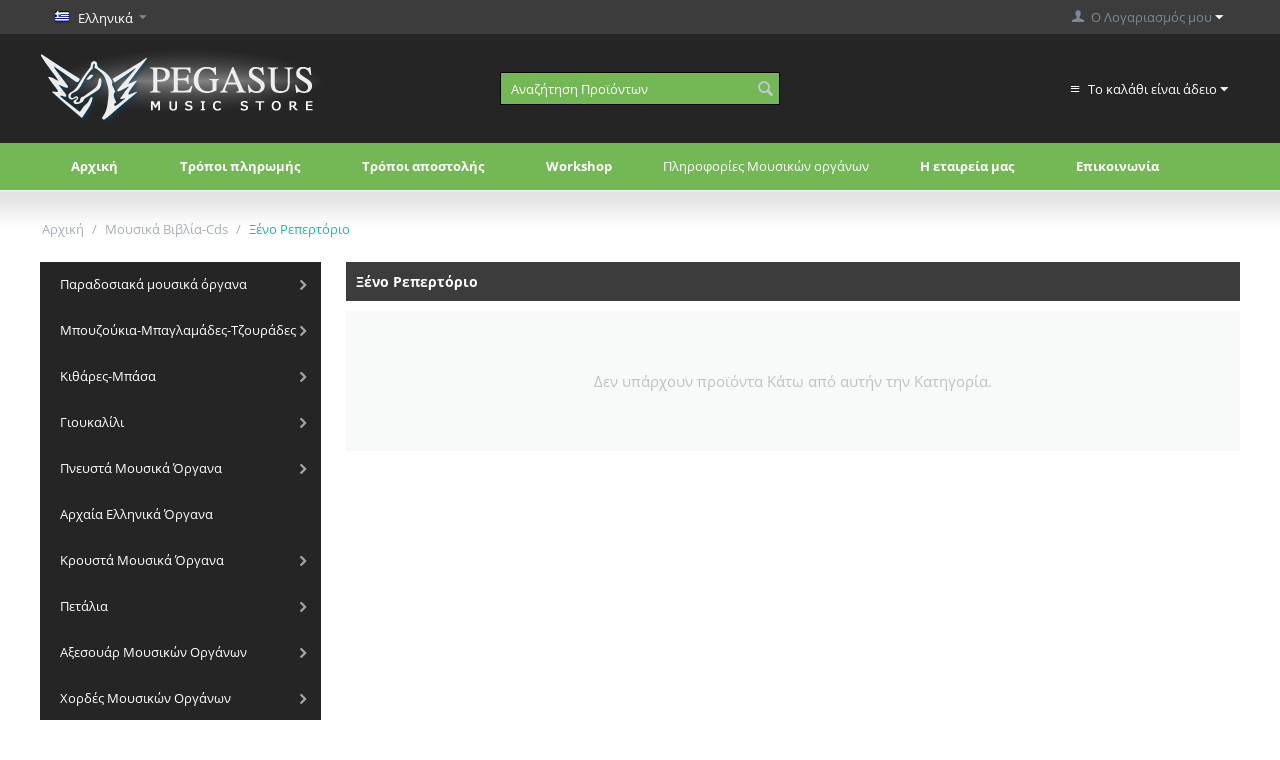

--- FILE ---
content_type: text/html; charset=utf-8
request_url: https://www.pegasusgreece.com/moysika-biblia-cds/kseno-repertorio/
body_size: 13751
content:

<!DOCTYPE html>
<html lang="el">
<head>
<title>Ξένο Ρεπερτόριο στο Pegasus Music Store</title>

<base href="https://www.pegasusgreece.com/" />
<meta http-equiv="Content-Type" content="text/html; charset=utf-8" data-ca-mode="full" />
<meta name="viewport" content="width=device-width, initial-scale=1.0, maximum-scale=1.0, user-scalable=0" />
<meta name="description" content="Μουσικά Όργανα PegasusGreece.com" />

<meta name="keywords" content="μουσικά, όργανα" />

	
	
<meta property="fb:app_id" content="815356909672311"/>
<meta property="og:site_name" content="Pegasus Music Store"/>
<meta property="og:title" content="Ξένο Ρεπερτόριο στο Pegasus Music Store"/>
<meta property="og:description" content="Μουσικά Όργανα PegasusGreece.com"/>
<meta property="og:type" content="product.group"/>
<meta property="og:url" content="https://www.pegasusgreece.com"/>
<meta property="og:image" content="https://www.pegasusgreece.com/images/meta/4/Pegasus_Logo.png?t=1667996033"/>

<meta name="twitter:card" content="summary" />
<meta name="twitter:site" content="@http://twitter.com/pegasusgreece" />
<meta name="twitter:title" content="Ξένο Ρεπερτόριο στο Pegasus Music Store" />
<meta name="twitter:description" content="Μουσικά Όργανα PegasusGreece.com" />
<meta name="twitter:image" content="https://www.pegasusgreece.com/images/meta/4/Pegasus_Logo.png?t=1667996033" />

    <link rel="canonical" href="https://www.pegasusgreece.com/moysika-biblia-cds/kseno-repertorio/" />



<link title="English" dir="rtl" type="text/html" rel="alternate" hreflang="en" href="https://www.pegasusgreece.com/moysika-biblia-cds/kseno-repertorio/?sl=en" />
<link title="Ελληνικά" dir="rtl" type="text/html" rel="alternate" hreflang="el" href="https://www.pegasusgreece.com/moysika-biblia-cds/kseno-repertorio/?sl=el" />




<link href="https://www.pegasusgreece.com/images/logos/1/favicon3.png" rel="shortcut icon" type="image/png" />
<link type="text/css" rel="stylesheet" href="https://www.pegasusgreece.com/var/cache/misc/assets/design/themes/responsive/css/standalone.d60a5f83cfeac993a213974edfd404d71686584816.css?t=1686584844" />
<script src="http://www.pegasusgreece.com/music/audio_script/audiojs/audio.min.js"></script>
<script>
  audiojs.events.ready(function() {
    var as = audiojs.createAll();
  });
</script>


<script type="text/javascript" data-no-defer>
(function(i,s,o,g,r,a,m){
    i['GoogleAnalyticsObject']=r;
    i[r]=i[r]||function(){(i[r].q=i[r].q||[]).push(arguments)},i[r].l=1*new Date();
    a=s.createElement(o), m=s.getElementsByTagName(o)[0];
    a.async=1;
    a.src=g;
    m.parentNode.insertBefore(a,m)
})(window,document,'script','//www.google-analytics.com/analytics.js','ga');
ga('create', 'UA-60261278-1', 'auto');
ga('send', 'pageview', '/moysika-biblia-cds/kseno-repertorio/');
</script>

    <!-- Inline script moved to the bottom of the page -->

</head>

<body>

<div class="ty-tygh  " id="tygh_container">

<div id="ajax_overlay" class="ty-ajax-overlay"></div>
<div id="ajax_loading_box" class="ty-ajax-loading-box"></div>

<div class="cm-notification-container notification-container">
</div>

<div class="ty-helper-container" id="tygh_main_container">
    
        
<div class="tygh-top-panel clearfix">
    <div class="container-fluid  top-grid">
    <div class="row-fluid ">                <div class="span4 top-links-grid" >
                <div class=" top-languages    ty-float-left">
        <div id="languages_1">
                                            <div class="ty-select-wrapper">
        
    <a class="ty-select-block__a cm-combination" id="sw_select_el_wrap_language">
                    <i class="ty-select-block__a-flag ty-flag ty-flag-gr cm-external-click" data-ca-external-click-id="sw_select_el_wrap_language" ></i>
                <span class="ty-select-block__a-item hidden-phone hidden-tablet">Ελληνικά</span>
        <i class="ty-select-block__arrow ty-icon-down-micro"></i>
    </a>

    <div id="select_el_wrap_language" class="ty-select-block cm-popup-box hidden">
        <ul class="cm-select-list ty-select-block__list ty-flags">
                            <li class="ty-select-block__list-item">
                    <a rel="nofollow" href="https://www.pegasusgreece.com/moysika-biblia-cds/kseno-repertorio/?sl=en" class="ty-select-block__list-a  " data-ca-country-code="us" data-ca-name="en">
                                            <i class="ty-flag ty-flag-us"></i>
                                        English                    </a>
                </li>
                            <li class="ty-select-block__list-item">
                    <a rel="nofollow" href="https://www.pegasusgreece.com/moysika-biblia-cds/kseno-repertorio/?sl=el" class="ty-select-block__list-a is-active " data-ca-country-code="gr" data-ca-name="el">
                                            <i class="ty-flag ty-flag-gr"></i>
                                        Ελληνικά                    </a>
                </li>
                    </ul>
    </div>
</div>
    
<!--languages_1--></div>
    </div><div class=" top-currencies    ty-float-left">
        <div id="currencies_2">


<!--currencies_2--></div>

    </div>
        </div><div class="span12 top-links-grid" >
                <div class="ty-dropdown-box  top-my-account ty-float-right">
        <div id="sw_dropdown_135" class="ty-dropdown-box__title cm-combination unlogged">
            
                                <a class="ty-account-info__title" href="https://www.pegasusgreece.com/profiles-update-el/">
        <i class="ty-icon-user"></i>&nbsp;
        <span class="ty-account-info__title-txt" >Ο Λογαριασμός μου</span>
        <i class="ty-icon-down-micro ty-account-info__user-arrow"></i>
    </a>

                        

        </div>
        <div id="dropdown_135" class="cm-popup-box ty-dropdown-box__content hidden">
            

<div id="account_info_135">
        <ul class="ty-account-info">
        
                        <li class="ty-account-info__item ty-dropdown-box__item"><a class="ty-account-info__a underlined" href="https://www.pegasusgreece.com/orders-search/" rel="nofollow">Παραγγελίες</a></li>
                        <li class="ty-account-info__item ty-dropdown-box__item"><a class="ty-account-info__a underlined" href="https://www.pegasusgreece.com/productfeatures-compare/" rel="nofollow">Λίστα σύγκρισης</a></li>
        


            </ul>

            <div class="ty-account-info__orders updates-wrapper track-orders" id="track_orders_block_135">
            <form action="https://www.pegasusgreece.com/" method="get" class="cm-ajax cm-ajax-full-render" name="track_order_quick">
                <input type="hidden" name="result_ids" value="track_orders_block_*" />
                <input type="hidden" name="return_url" value="index.php?sl=el&amp;items_per_page=16&amp;sort_by=timestamp&amp;sort_order=asc&amp;layout=products_multicolumns&amp;dispatch=categories.view&amp;category_id=270&amp;page=2" />

                <div class="ty-account-info__orders-txt">Διαχείριση της παραγγελίας(ών) μου</div>

                <div class="ty-account-info__orders-input ty-control-group ty-input-append">
                    <label for="track_order_item135" class="cm-required hidden">Διαχείριση της παραγγελίας(ών) μου</label>
                    <input type="text" size="20" class="ty-input-text cm-hint" id="track_order_item135" name="track_data" value="ID Παραγγελίας/e-mail" />
                    <button title="Πήγαινε" class="ty-btn-go" type="submit"><i class="ty-btn-go__icon ty-icon-right-dir"></i></button>
<input type="hidden" name="dispatch" value="orders.track_request" />
                    
                </div>
            </form>
        <!--track_orders_block_135--></div>
    
    <div class="ty-account-info__buttons buttons-container">
                    <a href="https://www.pegasusgreece.com/auth-loginform/?return_url=index.php%3Fsl%3Del%26items_per_page%3D16%26sort_by%3Dtimestamp%26sort_order%3Dasc%26layout%3Dproducts_multicolumns%26dispatch%3Dcategories.view%26category_id%3D270%26page%3D2"  data-ca-target-id="login_block135" class="cm-dialog-opener cm-dialog-auto-size ty-btn ty-btn__secondary" rel="nofollow">Σύνδεση</a><a href="https://www.pegasusgreece.com/profiles-add-el/" rel="nofollow" class="ty-btn ty-btn__primary">Εγγραφή</a>
                            <div  id="login_block135" class="hidden" title="Σύνδεση">
                    <div class="ty-login-popup">
                        

        <form name="popup135_form" action="https://www.pegasusgreece.com/" method="post">
    <input type="hidden" name="return_url" value="index.php?sl=el&amp;items_per_page=16&amp;sort_by=timestamp&amp;sort_order=asc&amp;layout=products_multicolumns&amp;dispatch=categories.view&amp;category_id=270&amp;page=2" />
    <input type="hidden" name="redirect_url" value="index.php?sl=el&amp;items_per_page=16&amp;sort_by=timestamp&amp;sort_order=asc&amp;layout=products_multicolumns&amp;dispatch=categories.view&amp;category_id=270&amp;page=2" />

                <div class="ty-control-group">
            <label for="login_popup135" class="ty-login__filed-label ty-control-group__label cm-required cm-trim cm-email">e-mail</label>
            <input type="text" id="login_popup135" name="user_login" size="30" value="" class="ty-login__input cm-focus" />
        </div>

        <div class="ty-control-group ty-password-forgot">
            <label for="psw_popup135" class="ty-login__filed-label ty-control-group__label ty-password-forgot__label cm-required">Κώδικός</label><a href="https://www.pegasusgreece.com/index.php?dispatch=auth.recover_password" class="ty-password-forgot__a"  tabindex="5">Ξεχάσατε τον Κωδικό;</a>
            <input type="password" id="psw_popup135" name="password" size="30" value="" class="ty-login__input" maxlength="32" />
        </div>

                    <div class="ty-login-reglink ty-center">
                <a class="ty-login-reglink__a" href="https://www.pegasusgreece.com/profiles-add-el/" rel="nofollow">Δημιουργήστε ένα Λογαριασμό</a>
            </div>
        
        

        
        
            <div class="buttons-container clearfix">
                <div class="ty-float-right">
                        
 
    <button  class="ty-btn__login ty-btn__secondary ty-btn" type="submit" name="dispatch[auth.login]" >Σύνδεση</button>


                </div>
                <div class="ty-login__remember-me">
                    <label for="remember_me_popup135" class="ty-login__remember-me-label"><input class="checkbox" type="checkbox" name="remember_me" id="remember_me_popup135" value="Y" />Να με θυμάσαι</label>
                </div>
            </div>
        

    </form>


                    </div>
                </div>
                        </div>
<!--account_info_135--></div>

        </div>
    </div>
        </div>
    </div>
</div>
</div>

<div class="tygh-header clearfix">
    <div class="container-fluid  header-grid">
    <div class="row-fluid ">                <div class="span6 top-logo-grid" >
                <div class=" top-logo">
        <div class="ty-logo-container">
    <a href="https://www.pegasusgreece.com/" title="">
        <img src="https://www.pegasusgreece.com/images/logos/1/Pegasus_Logo.png?t=1450781211" width="357" height="80" alt="" class="ty-logo-container__image" />
    </a>
</div>
    </div>
        </div><div class="span4 search-block-grid" >
                <div class="ty-wysiwyg-content" ><div style="display:block; height:30px;"></div></div><div class=" top-search">
        <div class="ty-search-block">
    <form action="https://www.pegasusgreece.com/" name="search_form" method="get">
        <input type="hidden" name="subcats" value="Y" />
        <input type="hidden" name="pcode_from_q" value="Y" />
        <input type="hidden" name="pshort" value="Y" />
        <input type="hidden" name="pfull" value="Y" />
        <input type="hidden" name="pname" value="Y" />
        <input type="hidden" name="pkeywords" value="Y" />
        <input type="hidden" name="search_performed" value="Y" />

        
<div class="autosuggest-wrapper hidden" id="autosuggest_content">
	<!--autosuggest_content--></div>

        <input type="text" name="q" value="" id="search_input" title="Αναζήτηση Προϊόντων" class="ty-search-block__input cm-hint" /><button title="Αναζήτηση" class="ty-search-magnifier" type="submit"><i class="ty-icon-search"></i></button>
<input type="hidden" name="dispatch" value="products.search" />
        
    </form>
</div>


    </div>
        </div><div class="span3 ty-cr-content-grid" >
                <div class="ty-wysiwyg-content" ><div style="display:block; height:25px"></div></div>
        </div><div class="span3 cart-content-grid" >
                <div class=" top-cart-content ty-float-right">
        
    <div class="ty-dropdown-box" id="cart_status_141">
         <div id="sw_dropdown_141" class="ty-dropdown-box__title cm-combination">
        <a href="https://www.pegasusgreece.com/checkout-cart/">
            
                                    <i class="ty-minicart__icon ty-icon-basket empty"></i>
                    <span class="ty-minicart-title empty-cart ty-hand">Το καλάθι είναι άδειο</span>
                    <i class="ty-icon-down-micro"></i>
                            

        </a>
        </div>
        <div id="dropdown_141" class="cm-popup-box ty-dropdown-box__content hidden">
            
                <div class="cm-cart-content cm-cart-content-thumb cm-cart-content-delete">
                        <div class="ty-cart-items">
                                                            <div class="ty-cart-items__empty ty-center">Το καλάθι είναι άδειο</div>
                                                    </div>

                                                <div class="cm-cart-buttons ty-cart-content__buttons buttons-container hidden">
                            <div class="ty-float-left">
                                <a href="https://www.pegasusgreece.com/checkout-cart/" rel="nofollow" class="ty-btn ty-btn__secondary">Στο Καλάθι</a>
                            </div>
                                                        <div class="ty-float-right">
                                <a href="https://www.pegasusgreece.com/checkout-checkout/" rel="nofollow" class="ty-btn ty-btn__primary">Ταμείο</a>
                            </div>
                                                    </div>
                        
                </div>
            

        </div>
    <!--cart_status_141--></div>



    </div>
        </div>
    </div><div class="row-fluid ">                <div class="span16 " >
                <div class="ty-wysiwyg-content" ><div style="display:block; height:5px"></div></div><div class="ty-wysiwyg-content" ><div style="display:block; height:15px"></div></div><div class=" top-menu-style">
        


    <ul class="ty-menu__items cm-responsive-menu">
        
            <li class="ty-menu__item ty-menu__menu-btn visible-phone">
                <a class="ty-menu__item-link">
                    <i class="ty-icon-short-list"></i>
                    <span>Μενού</span>
                </a>
            </li>

                                            
                        <li class="ty-menu__item ty-menu__item-nodrop">
                                        <a  href="https://www.pegasusgreece.com/" class="ty-menu__item-link">
                        Αρχική
                    </a>
                            </li>
                                            
                        <li class="ty-menu__item ty-menu__item-nodrop">
                                        <a  href="/payment-methods" class="ty-menu__item-link">
                        Τρόποι πληρωμής
                    </a>
                            </li>
                                            
                        <li class="ty-menu__item ty-menu__item-nodrop">
                                        <a  href="/shipping" class="ty-menu__item-link">
                        Τρόποι αποστολής
                    </a>
                            </li>
                                            
                        <li class="ty-menu__item ty-menu__item-nodrop">
                                        <a  href="/workshop" class="ty-menu__item-link">
                        Workshop
                    </a>
                            </li>
                                            
                        <li class="ty-menu__item cm-menu-item-responsive">
                                            <a class="ty-menu__item-toggle visible-phone cm-responsive-menu-toggle">
                            <i class="ty-menu__icon-open ty-icon-down-open"></i>
                            <i class="ty-menu__icon-hide ty-icon-up-open"></i>
                        </a>
                                        <a  href="/instruments-info" class="ty-menu__item-link">
                        Πληροφορίες Μουσικών οργάνων
                    </a>
                
                                        
                        <div class="ty-menu__submenu">
                            <ul class="ty-menu__submenu-items ty-menu__submenu-items-simple cm-responsive-menu-submenu">
                                

                                                                                                        <li class="ty-menu__submenu-item">
                                        <a class="ty-menu__submenu-link"  href="https://www.pegasusgreece.com/instruments-info/κρητικό-λαούτο/">Κρητικό Λαούτο </a>
                                    </li>
                                                                                                        <li class="ty-menu__submenu-item">
                                        <a class="ty-menu__submenu-link"  href="https://www.pegasusgreece.com/instruments-info/baglamas/">Μπαγλαμάς</a>
                                    </li>
                                                                                                        <li class="ty-menu__submenu-item">
                                        <a class="ty-menu__submenu-link"  href="https://www.pegasusgreece.com/instruments-info/greek-bouzouki/">Μπουζούκι Ελληνικό</a>
                                    </li>
                                                                                                        <li class="ty-menu__submenu-item">
                                        <a class="ty-menu__submenu-link"  href="https://www.pegasusgreece.com/instruments-info/tzouras/">Τζουράς</a>
                                    </li>
                                                                                                        <li class="ty-menu__submenu-item">
                                        <a class="ty-menu__submenu-link"  href="https://www.pegasusgreece.com/instruments-info/το-στεριανό-ή-νησιώτικο-λαούτο/">Το Στεριανό ή Νησιώτικο Λαούτο </a>
                                    </li>
                                                                
                                

                            </ul>
                        </div>
                    
                            </li>
                                            
                        <li class="ty-menu__item ty-menu__item-nodrop">
                                        <a  href="/our-company" class="ty-menu__item-link">
                        Η εταιρεία μας
                    </a>
                            </li>
                                            
                        <li class="ty-menu__item ty-menu__item-nodrop">
                                        <a  href="/contact-details" class="ty-menu__item-link">
                        Επικοινωνία
                    </a>
                            </li>
        
        

    </ul>



    </div>
        </div>
    </div>
</div>
</div>

<div class="tygh-content clearfix">
    <div class="container-fluid  content-grid">
    <div class="row-fluid ">                <div class="span16 " >
                <div class="ty-wysiwyg-content" ><div style="display:block; height:10px"></div></div><div id="breadcrumbs_10">

    <div class="ty-breadcrumbs clearfix">
        <a href="https://www.pegasusgreece.com/" class="ty-breadcrumbs__a">Αρχική</a><span class="ty-breadcrumbs__slash">/</span><a href="https://www.pegasusgreece.com/moysika-biblia-cds/" class="ty-breadcrumbs__a">Μουσικά Βιβλία-Cds</a><span class="ty-breadcrumbs__slash">/</span><span class="ty-breadcrumbs__current">Ξένο Ρεπερτόριο</span>
    </div>
<!--breadcrumbs_10--></div>
        </div>
    </div><div class="row-fluid ">                <div class="span4 side-grid" >
                <div class=" vertical-menu">
        
<div class="ty-menu ty-menu-vertical">
    <ul id="vmenu_49" class="ty-menu__items cm-responsive-menu">
        <li class="ty-menu__item ty-menu__menu-btn visible-phone">
            <a class="ty-menu__item-link">
                <i class="ty-icon-short-list"></i>
                <span>Μενού</span>
            </a>
        </li>
        <li class="ty-menu__item cm-menu-item-responsive dropdown-vertical__dir menu-level-"><div class="ty-menu__item-toggle visible-phone cm-responsive-menu-toggle"><i class="ty-menu__icon-open ty-icon-down-open"></i><i class="ty-menu__icon-hide ty-icon-up-open"></i></div><div class="ty-menu__item-arrow hidden-phone"><i class="ty-icon-right-open"></i><i class="ty-icon-left-open"></i></div><div class="ty-menu__submenu-item-header"><a href="https://www.pegasusgreece.com/paradosiaka-mousika-organa/"  class="ty-menu__item-link">Παραδοσιακά μουσικά όργανα</a></div><div class="ty-menu__submenu"><ul class="ty-menu__submenu-items cm-responsive-menu-submenu"><li class="ty-menu__item cm-menu-item-responsive  menu-level-1"><div class="ty-menu__submenu-item-header"><a href="https://www.pegasusgreece.com/paradosiaka-mousika-organa/tampoyrades-sazia/"  class="ty-menu__item-link">Ταμπουράδες-Σάζια</a></div></li>
<li class="ty-menu__item cm-menu-item-responsive  menu-level-1"><div class="ty-menu__submenu-item-header"><a href="https://www.pegasusgreece.com/paradosiaka-mousika-organa/mantolina/"  class="ty-menu__item-link">Μαντολίνα</a></div></li>
<li class="ty-menu__item cm-menu-item-responsive  menu-level-1"><div class="ty-menu__submenu-item-header"><a href="https://www.pegasusgreece.com/paradosiaka-mousika-organa/laoyto/"  class="ty-menu__item-link">Λαούτο</a></div></li>
<li class="ty-menu__item cm-menu-item-responsive  menu-level-1"><div class="ty-menu__submenu-item-header"><a href="https://www.pegasusgreece.com/paradosiaka-mousika-organa/oyti/"  class="ty-menu__item-link">Ούτι</a></div></li>
<li class="ty-menu__item cm-menu-item-responsive  menu-level-1"><div class="ty-menu__submenu-item-header"><a href="https://www.pegasusgreece.com/paradosiaka-mousika-organa/kritiki-lyra/"  class="ty-menu__item-link">Κρητική Λύρα</a></div></li>
<li class="ty-menu__item cm-menu-item-responsive  menu-level-1"><div class="ty-menu__submenu-item-header"><a href="https://www.pegasusgreece.com/paradosiaka-mousika-organa/pontiaki-lyra/"  class="ty-menu__item-link">Ποντιακή Λύρα</a></div></li>
<li class="ty-menu__item cm-menu-item-responsive  menu-level-1"><div class="ty-menu__submenu-item-header"><a href="https://www.pegasusgreece.com/paradosiaka-mousika-organa/politiki-lyra/"  class="ty-menu__item-link">Πολίτικη Λύρα</a></div></li>
<li class="ty-menu__item cm-menu-item-responsive  menu-level-1"><div class="ty-menu__submenu-item-header"><a href="https://www.pegasusgreece.com/paradosiaka-mousika-organa/biolia/"  class="ty-menu__item-link">Βιολιά</a></div></li>
<li class="ty-menu__item cm-menu-item-responsive  menu-level-1"><div class="ty-menu__submenu-item-header"><a href="https://www.pegasusgreece.com/paradosiaka-mousika-organa/mpoylgari/"  class="ty-menu__item-link">Μπουλγαρί</a></div></li>
<li class="ty-menu__item cm-menu-item-responsive  menu-level-1"><div class="ty-menu__submenu-item-header"><a href="https://www.pegasusgreece.com/paradosiaka-mousika-organa/santoyri/"  class="ty-menu__item-link">Σαντούρι</a></div></li>
<li class="ty-menu__item cm-menu-item-responsive  menu-level-1"><div class="ty-menu__submenu-item-header"><a href="https://www.pegasusgreece.com/paradosiaka-mousika-organa/kanonaki/"  class="ty-menu__item-link">Kανονάκι</a></div></li>
<li class="ty-menu__item cm-menu-item-responsive dropdown-vertical__dir menu-level-1"><div class="ty-menu__item-toggle visible-phone cm-responsive-menu-toggle"><i class="ty-menu__icon-open ty-icon-down-open"></i><i class="ty-menu__icon-hide ty-icon-up-open"></i></div><div class="ty-menu__item-arrow hidden-phone"><i class="ty-icon-right-open"></i><i class="ty-icon-left-open"></i></div><div class="ty-menu__submenu-item-header"><a href="https://www.pegasusgreece.com/paradosiaka-mousika-organa/diethni-paradosiaka/"  class="ty-menu__item-link">Διεθνή Παραδοσιακά</a></div><div class="ty-menu__submenu"><ul class="ty-menu__submenu-items cm-responsive-menu-submenu"><li class="ty-menu__item cm-menu-item-responsive  menu-level-2"><div class="ty-menu__submenu-item-header"><a href="https://www.pegasusgreece.com/paradosiaka-mousika-organa/diethni-paradosiaka/mpantzo/"  class="ty-menu__item-link">Μπάντζο</a></div></li>

</ul></div>
</li>
<li class="ty-menu__item cm-menu-item-responsive  menu-level-1"><div class="ty-menu__submenu-item-header"><a href="https://www.pegasusgreece.com/paradosiaka-mousika-organa/enisxytes-akoystikon-organon/"  class="ty-menu__item-link">Ενισχυτές Ακουστικών Οργάνων</a></div></li>
<li class="ty-menu__item cm-menu-item-responsive  menu-level-1"><div class="ty-menu__submenu-item-header"><a href="https://www.pegasusgreece.com/paradosiaka-mousika-organa/thikes-paradosiakon-organon/"  class="ty-menu__item-link">Θήκες Παραδoσιακών Οργάνων</a></div></li>
<li class="ty-menu__item cm-menu-item-responsive  menu-level-1"><div class="ty-menu__submenu-item-header"><a href="https://www.pegasusgreece.com/paradosiaka-mousika-organa/mantoles/"  class="ty-menu__item-link">Μάντολες</a></div></li>

</ul></div>
</li>
<li class="ty-menu__item cm-menu-item-responsive dropdown-vertical__dir menu-level-"><div class="ty-menu__item-toggle visible-phone cm-responsive-menu-toggle"><i class="ty-menu__icon-open ty-icon-down-open"></i><i class="ty-menu__icon-hide ty-icon-up-open"></i></div><div class="ty-menu__item-arrow hidden-phone"><i class="ty-icon-right-open"></i><i class="ty-icon-left-open"></i></div><div class="ty-menu__submenu-item-header"><a href="https://www.pegasusgreece.com/mpouzoukia-mpaglamades-tzourades/"  class="ty-menu__item-link">Μπουζούκια-Μπαγλαμάδες-Τζουράδες</a></div><div class="ty-menu__submenu"><ul class="ty-menu__submenu-items cm-responsive-menu-submenu"><li class="ty-menu__item cm-menu-item-responsive dropdown-vertical__dir menu-level-1"><div class="ty-menu__item-toggle visible-phone cm-responsive-menu-toggle"><i class="ty-menu__icon-open ty-icon-down-open"></i><i class="ty-menu__icon-hide ty-icon-up-open"></i></div><div class="ty-menu__item-arrow hidden-phone"><i class="ty-icon-right-open"></i><i class="ty-icon-left-open"></i></div><div class="ty-menu__submenu-item-header"><a href="https://www.pegasusgreece.com/mpouzoukia-mpaglamades-tzourades/mpouzoukia/"  class="ty-menu__item-link">Μπουζούκια</a></div><div class="ty-menu__submenu"><ul class="ty-menu__submenu-items cm-responsive-menu-submenu"><li class="ty-menu__item cm-menu-item-responsive  menu-level-2"><div class="ty-menu__submenu-item-header"><a href="https://www.pegasusgreece.com/mpouzoukia-mpaglamades-tzourades/mpouzoukia/mpouzoukia-6-xorda/"  class="ty-menu__item-link">Μπουζούκια 6-χορδα</a></div></li>
<li class="ty-menu__item cm-menu-item-responsive  menu-level-2"><div class="ty-menu__submenu-item-header"><a href="https://www.pegasusgreece.com/mpouzoukia-mpaglamades-tzourades/mpouzoukia/mpouzoukia-8-xorda/"  class="ty-menu__item-link">Μπουζούκια 8-χορδα</a></div></li>

</ul></div>
</li>
<li class="ty-menu__item cm-menu-item-responsive dropdown-vertical__dir menu-level-1"><div class="ty-menu__item-toggle visible-phone cm-responsive-menu-toggle"><i class="ty-menu__icon-open ty-icon-down-open"></i><i class="ty-menu__icon-hide ty-icon-up-open"></i></div><div class="ty-menu__item-arrow hidden-phone"><i class="ty-icon-right-open"></i><i class="ty-icon-left-open"></i></div><div class="ty-menu__submenu-item-header"><a href="https://www.pegasusgreece.com/mpouzoukia-mpaglamades-tzourades/tzourades/"  class="ty-menu__item-link">Τζουράδες</a></div><div class="ty-menu__submenu"><ul class="ty-menu__submenu-items cm-responsive-menu-submenu"><li class="ty-menu__item cm-menu-item-responsive  menu-level-2"><div class="ty-menu__submenu-item-header"><a href="https://www.pegasusgreece.com/mpouzoukia-mpaglamades-tzourades/tzourades/tzourades-6-xordoi/"  class="ty-menu__item-link">Τζουράδες 6-χορδοι</a></div></li>
<li class="ty-menu__item cm-menu-item-responsive  menu-level-2"><div class="ty-menu__submenu-item-header"><a href="https://www.pegasusgreece.com/mpouzoukia-mpaglamades-tzourades/tzourades/tzourades-8-xordoi/"  class="ty-menu__item-link">Τζουράδες 8-χορδοι</a></div></li>

</ul></div>
</li>
<li class="ty-menu__item cm-menu-item-responsive  menu-level-1"><div class="ty-menu__submenu-item-header"><a href="https://www.pegasusgreece.com/mpouzoukia-mpaglamades-tzourades/baglamades/"  class="ty-menu__item-link">Μπαγλαμάδες</a></div></li>
<li class="ty-menu__item cm-menu-item-responsive dropdown-vertical__dir menu-level-1"><div class="ty-menu__item-toggle visible-phone cm-responsive-menu-toggle"><i class="ty-menu__icon-open ty-icon-down-open"></i><i class="ty-menu__icon-hide ty-icon-up-open"></i></div><div class="ty-menu__item-arrow hidden-phone"><i class="ty-icon-right-open"></i><i class="ty-icon-left-open"></i></div><div class="ty-menu__submenu-item-header"><a href="https://www.pegasusgreece.com/mpouzoukia-mpaglamades-tzourades/category-405/"  class="ty-menu__item-link">Θήκες/Βαλίτσες</a></div><div class="ty-menu__submenu"><ul class="ty-menu__submenu-items cm-responsive-menu-submenu"><li class="ty-menu__item cm-menu-item-responsive  menu-level-2"><div class="ty-menu__submenu-item-header"><a href="https://www.pegasusgreece.com/mpouzoukia-mpaglamades-tzourades/category-405/μπουζουκιού/"  class="ty-menu__item-link">Μπουζουκιού</a></div></li>
<li class="ty-menu__item cm-menu-item-responsive  menu-level-2"><div class="ty-menu__submenu-item-header"><a href="https://www.pegasusgreece.com/mpouzoukia-mpaglamades-tzourades/category-405/τζουρά/"  class="ty-menu__item-link">Τζουρά</a></div></li>
<li class="ty-menu__item cm-menu-item-responsive  menu-level-2"><div class="ty-menu__submenu-item-header"><a href="https://www.pegasusgreece.com/mpouzoukia-mpaglamades-tzourades/category-405/μπαγλαμά/"  class="ty-menu__item-link">Μπαγλαμά</a></div></li>

</ul></div>
</li>

</ul></div>
</li>
<li class="ty-menu__item cm-menu-item-responsive dropdown-vertical__dir menu-level-"><div class="ty-menu__item-toggle visible-phone cm-responsive-menu-toggle"><i class="ty-menu__icon-open ty-icon-down-open"></i><i class="ty-menu__icon-hide ty-icon-up-open"></i></div><div class="ty-menu__item-arrow hidden-phone"><i class="ty-icon-right-open"></i><i class="ty-icon-left-open"></i></div><div class="ty-menu__submenu-item-header"><a href="https://www.pegasusgreece.com/kithares-mpasa/"  class="ty-menu__item-link">Κιθάρες-Μπάσα</a></div><div class="ty-menu__submenu"><ul class="ty-menu__submenu-items cm-responsive-menu-submenu"><li class="ty-menu__item cm-menu-item-responsive  menu-level-1"><div class="ty-menu__submenu-item-header"><a href="https://www.pegasusgreece.com/kithares-mpasa/ilektrikes-kithares/"  class="ty-menu__item-link">Ηλεκτρικές Κιθάρες</a></div></li>
<li class="ty-menu__item cm-menu-item-responsive  menu-level-1"><div class="ty-menu__submenu-item-header"><a href="https://www.pegasusgreece.com/kithares-mpasa/ilektrakoustikes-kithares/"  class="ty-menu__item-link">Ηλεκτρακουστικές Κιθάρες</a></div></li>
<li class="ty-menu__item cm-menu-item-responsive  menu-level-1"><div class="ty-menu__submenu-item-header"><a href="https://www.pegasusgreece.com/kithares-mpasa/akoustikes-kithares/"  class="ty-menu__item-link">Ακουστικές Κιθάρες</a></div></li>
<li class="ty-menu__item cm-menu-item-responsive  menu-level-1"><div class="ty-menu__submenu-item-header"><a href="https://www.pegasusgreece.com/kithares-mpasa/iilektroklasikes-kithares/"  class="ty-menu__item-link">Ηλεκτροκλασικές Κιθάρες</a></div></li>
<li class="ty-menu__item cm-menu-item-responsive  menu-level-1"><div class="ty-menu__submenu-item-header"><a href="https://www.pegasusgreece.com/kithares-mpasa/klasikes-kithares/"  class="ty-menu__item-link">Κλασικές Κιθάρες</a></div></li>
<li class="ty-menu__item cm-menu-item-responsive  menu-level-1"><div class="ty-menu__submenu-item-header"><a href="https://www.pegasusgreece.com/kithares-mpasa/enisxytes-kitharas/"  class="ty-menu__item-link">Ενισχυτές Κιθάρας</a></div></li>
<li class="ty-menu__item cm-menu-item-responsive  menu-level-1"><div class="ty-menu__submenu-item-header"><a href="https://www.pegasusgreece.com/kithares-mpasa/ilektrika-mpasa/"  class="ty-menu__item-link">Ηλεκτρικά Μπάσα</a></div></li>
<li class="ty-menu__item cm-menu-item-responsive  menu-level-1"><div class="ty-menu__submenu-item-header"><a href="https://www.pegasusgreece.com/kithares-mpasa/akoustika-ilektrakoustika-mpasa/"  class="ty-menu__item-link">Ακουστικά Ηλεκτρακουστικά Μπάσα</a></div></li>
<li class="ty-menu__item cm-menu-item-responsive  menu-level-1"><div class="ty-menu__submenu-item-header"><a href="https://www.pegasusgreece.com/kithares-mpasa/enisxytes-mpasou/"  class="ty-menu__item-link">Ενισχυτές Μπάσου</a></div></li>
<li class="ty-menu__item cm-menu-item-responsive  menu-level-1"><div class="ty-menu__submenu-item-header"><a href="https://www.pegasusgreece.com/kithares-mpasa/baseis-kitharas/"  class="ty-menu__item-link">Βάσεις Κιθάρας</a></div></li>
<li class="ty-menu__item cm-menu-item-responsive  menu-level-1"><div class="ty-menu__submenu-item-header"><a href="https://www.pegasusgreece.com/kithares-mpasa/kithares-taxidiou/"  class="ty-menu__item-link">Κιθαρες Ταξιδιου</a></div></li>
<li class="ty-menu__item cm-menu-item-responsive  menu-level-1"><div class="ty-menu__submenu-item-header"><a href="https://www.pegasusgreece.com/kithares-mpasa/12/"  class="ty-menu__item-link">Κιθάρες 12χορδες</a></div></li>

</ul></div>
</li>
<li class="ty-menu__item cm-menu-item-responsive dropdown-vertical__dir menu-level-"><div class="ty-menu__item-toggle visible-phone cm-responsive-menu-toggle"><i class="ty-menu__icon-open ty-icon-down-open"></i><i class="ty-menu__icon-hide ty-icon-up-open"></i></div><div class="ty-menu__item-arrow hidden-phone"><i class="ty-icon-right-open"></i><i class="ty-icon-left-open"></i></div><div class="ty-menu__submenu-item-header"><a href="https://www.pegasusgreece.com/gioukalili/"  class="ty-menu__item-link">Γιουκαλίλι</a></div><div class="ty-menu__submenu"><ul class="ty-menu__submenu-items cm-responsive-menu-submenu"><li class="ty-menu__item cm-menu-item-responsive  menu-level-1"><div class="ty-menu__submenu-item-header"><a href="https://www.pegasusgreece.com/gioukalili/category-406/"  class="ty-menu__item-link">Θήκες  Βαλιτσες</a></div></li>
<li class="ty-menu__item cm-menu-item-responsive  menu-level-1"><div class="ty-menu__submenu-item-header"><a href="https://www.pegasusgreece.com/gioukalili/γιουκαλίλι-όργανα/"  class="ty-menu__item-link">Γιουκαλίλι </a></div></li>
<li class="ty-menu__item cm-menu-item-responsive  menu-level-1"><div class="ty-menu__submenu-item-header"><a href="https://www.pegasusgreece.com/gioukalili/guitarlele/"  class="ty-menu__item-link">GUITARLELE</a></div></li>

</ul></div>
</li>
<li class="ty-menu__item cm-menu-item-responsive dropdown-vertical__dir menu-level-"><div class="ty-menu__item-toggle visible-phone cm-responsive-menu-toggle"><i class="ty-menu__icon-open ty-icon-down-open"></i><i class="ty-menu__icon-hide ty-icon-up-open"></i></div><div class="ty-menu__item-arrow hidden-phone"><i class="ty-icon-right-open"></i><i class="ty-icon-left-open"></i></div><div class="ty-menu__submenu-item-header"><a href="https://www.pegasusgreece.com/pneysta-moysika-organa/"  class="ty-menu__item-link">Πνευστά Μουσικά Όργανα</a></div><div class="ty-menu__submenu"><ul class="ty-menu__submenu-items cm-responsive-menu-submenu"><li class="ty-menu__item cm-menu-item-responsive  menu-level-1"><div class="ty-menu__submenu-item-header"><a href="https://www.pegasusgreece.com/pneysta-moysika-organa/paradosiakes-flogeres/"  class="ty-menu__item-link">Παραδοσιακές Φλογέρες</a></div></li>
<li class="ty-menu__item cm-menu-item-responsive  menu-level-1"><div class="ty-menu__submenu-item-header"><a href="https://www.pegasusgreece.com/pneysta-moysika-organa/zournades/"  class="ty-menu__item-link">Ζουρνάδες</a></div></li>
<li class="ty-menu__item cm-menu-item-responsive  menu-level-1"><div class="ty-menu__submenu-item-header"><a href="https://www.pegasusgreece.com/pneysta-moysika-organa/klarina/"  class="ty-menu__item-link">Κλαρίνα</a></div></li>
<li class="ty-menu__item cm-menu-item-responsive  menu-level-1"><div class="ty-menu__submenu-item-header"><a href="https://www.pegasusgreece.com/pneysta-moysika-organa/saxofona/"  class="ty-menu__item-link">Σαξόφωνα</a></div></li>
<li class="ty-menu__item cm-menu-item-responsive  menu-level-1"><div class="ty-menu__submenu-item-header"><a href="https://www.pegasusgreece.com/pneysta-moysika-organa/flaouta/"  class="ty-menu__item-link">Φλάουτα</a></div></li>
<li class="ty-menu__item cm-menu-item-responsive  menu-level-1"><div class="ty-menu__submenu-item-header"><a href="https://www.pegasusgreece.com/pneysta-moysika-organa/xalkina/"  class="ty-menu__item-link">Χάλκινα</a></div></li>
<li class="ty-menu__item cm-menu-item-responsive  menu-level-1"><div class="ty-menu__submenu-item-header"><a href="https://www.pegasusgreece.com/pneysta-moysika-organa/flogeres/"  class="ty-menu__item-link">Φλογέρες</a></div></li>
<li class="ty-menu__item cm-menu-item-responsive  menu-level-1"><div class="ty-menu__submenu-item-header"><a href="https://www.pegasusgreece.com/pneysta-moysika-organa/fysarmonikes/"  class="ty-menu__item-link">Φυσαρμόνικες</a></div></li>
<li class="ty-menu__item cm-menu-item-responsive  menu-level-1"><div class="ty-menu__submenu-item-header"><a href="https://www.pegasusgreece.com/pneysta-moysika-organa/melontikes/"  class="ty-menu__item-link">Μελόντικες</a></div></li>

</ul></div>
</li>
<li class="ty-menu__item cm-menu-item-responsive  menu-level-"><div class="ty-menu__submenu-item-header"><a href="https://www.pegasusgreece.com/αρχαία-ελληνικά-όργανα/"  class="ty-menu__item-link">Αρχαία Ελληνικά Όργανα</a></div></li>
<li class="ty-menu__item cm-menu-item-responsive dropdown-vertical__dir menu-level-"><div class="ty-menu__item-toggle visible-phone cm-responsive-menu-toggle"><i class="ty-menu__icon-open ty-icon-down-open"></i><i class="ty-menu__icon-hide ty-icon-up-open"></i></div><div class="ty-menu__item-arrow hidden-phone"><i class="ty-icon-right-open"></i><i class="ty-icon-left-open"></i></div><div class="ty-menu__submenu-item-header"><a href="https://www.pegasusgreece.com/kroysta-moysika-organa/"  class="ty-menu__item-link">Κρουστά Μουσικά Όργανα</a></div><div class="ty-menu__submenu"><ul class="ty-menu__submenu-items cm-responsive-menu-submenu"><li class="ty-menu__item cm-menu-item-responsive dropdown-vertical__dir menu-level-1"><div class="ty-menu__item-toggle visible-phone cm-responsive-menu-toggle"><i class="ty-menu__icon-open ty-icon-down-open"></i><i class="ty-menu__icon-hide ty-icon-up-open"></i></div><div class="ty-menu__item-arrow hidden-phone"><i class="ty-icon-right-open"></i><i class="ty-icon-left-open"></i></div><div class="ty-menu__submenu-item-header"><a href="https://www.pegasusgreece.com/kroysta-moysika-organa/toumpelekia/"  class="ty-menu__item-link">Τουμπελέκια</a></div><div class="ty-menu__submenu"><ul class="ty-menu__submenu-items cm-responsive-menu-submenu"><li class="ty-menu__item cm-menu-item-responsive  menu-level-2"><div class="ty-menu__submenu-item-header"><a href="https://www.pegasusgreece.com/kroysta-moysika-organa/toumpelekia/tarampoukes/"  class="ty-menu__item-link">Ταραμπούκες</a></div></li>
<li class="ty-menu__item cm-menu-item-responsive  menu-level-2"><div class="ty-menu__submenu-item-header"><a href="https://www.pegasusgreece.com/kroysta-moysika-organa/toumpelekia/paradosiaka-pilina/"  class="ty-menu__item-link">Παραδοσιακά Πήλινα</a></div></li>
<li class="ty-menu__item cm-menu-item-responsive  menu-level-2"><div class="ty-menu__submenu-item-header"><a href="https://www.pegasusgreece.com/kroysta-moysika-organa/toumpelekia/metallika/"  class="ty-menu__item-link">Μεταλλικά</a></div></li>

</ul></div>
</li>
<li class="ty-menu__item cm-menu-item-responsive  menu-level-1"><div class="ty-menu__submenu-item-header"><a href="https://www.pegasusgreece.com/kroysta-moysika-organa/ntaoulia/"  class="ty-menu__item-link">Νταούλια</a></div></li>
<li class="ty-menu__item cm-menu-item-responsive  menu-level-1"><div class="ty-menu__submenu-item-header"><a href="https://www.pegasusgreece.com/kroysta-moysika-organa/ntaires-mpentir/"  class="ty-menu__item-link">Νταΐρές / Μπεντίρ</a></div></li>
<li class="ty-menu__item cm-menu-item-responsive  menu-level-1"><div class="ty-menu__submenu-item-header"><a href="https://www.pegasusgreece.com/kroysta-moysika-organa/ntefia-tampourinia/"  class="ty-menu__item-link">Ντέφια-Ταμπουρίνια</a></div></li>
<li class="ty-menu__item cm-menu-item-responsive  menu-level-1"><div class="ty-menu__submenu-item-header"><a href="https://www.pegasusgreece.com/kroysta-moysika-organa/mpongko/"  class="ty-menu__item-link">Μπόνγκο</a></div></li>
<li class="ty-menu__item cm-menu-item-responsive dropdown-vertical__dir menu-level-1"><div class="ty-menu__item-toggle visible-phone cm-responsive-menu-toggle"><i class="ty-menu__icon-open ty-icon-down-open"></i><i class="ty-menu__icon-hide ty-icon-up-open"></i></div><div class="ty-menu__item-arrow hidden-phone"><i class="ty-icon-right-open"></i><i class="ty-icon-left-open"></i></div><div class="ty-menu__submenu-item-header"><a href="https://www.pegasusgreece.com/kroysta-moysika-organa/paradosika-krousta/"  class="ty-menu__item-link">Παραδοσικά Κρουστά</a></div><div class="ty-menu__submenu"><ul class="ty-menu__submenu-items cm-responsive-menu-submenu"><li class="ty-menu__item cm-menu-item-responsive  menu-level-2"><div class="ty-menu__submenu-item-header"><a href="https://www.pegasusgreece.com/kroysta-moysika-organa/paradosika-krousta/djembes/"  class="ty-menu__item-link">Djembes</a></div></li>
<li class="ty-menu__item cm-menu-item-responsive  menu-level-2"><div class="ty-menu__submenu-item-header"><a href="https://www.pegasusgreece.com/kroysta-moysika-organa/paradosika-krousta/kastanietes/"  class="ty-menu__item-link">Καστανιέτες</a></div></li>
<li class="ty-menu__item cm-menu-item-responsive  menu-level-2"><div class="ty-menu__submenu-item-header"><a href="https://www.pegasusgreece.com/kroysta-moysika-organa/paradosika-krousta/afrikanika-basilika-krousta/"  class="ty-menu__item-link">Aφρικάνικα Βασιλικά Κρουστά</a></div></li>
<li class="ty-menu__item cm-menu-item-responsive  menu-level-2"><div class="ty-menu__submenu-item-header"><a href="https://www.pegasusgreece.com/kroysta-moysika-organa/paradosika-krousta/koutalia-xorou/"  class="ty-menu__item-link">Κουτάλια χορού</a></div></li>
<li class="ty-menu__item cm-menu-item-responsive  menu-level-2"><div class="ty-menu__submenu-item-header"><a href="https://www.pegasusgreece.com/kroysta-moysika-organa/paradosika-krousta/ζήλια-finger-cymbals/"  class="ty-menu__item-link">Ζήλια / Finger cymbals</a></div></li>

</ul></div>
</li>
<li class="ty-menu__item cm-menu-item-responsive  menu-level-1"><div class="ty-menu__submenu-item-header"><a href="https://www.pegasusgreece.com/kroysta-moysika-organa/ekpaideytika-organa/"  class="ty-menu__item-link">Εκπαιδευτικά όργανα</a></div></li>
<li class="ty-menu__item cm-menu-item-responsive  menu-level-1"><div class="ty-menu__submenu-item-header"><a href="https://www.pegasusgreece.com/kroysta-moysika-organa/tympana-parelasis/"  class="ty-menu__item-link">Τύμπανα Παρέλασης</a></div></li>
<li class="ty-menu__item cm-menu-item-responsive  menu-level-1"><div class="ty-menu__submenu-item-header"><a href="https://www.pegasusgreece.com/kroysta-moysika-organa/metallofona/"  class="ty-menu__item-link">Μεταλλόφωνα</a></div></li>
<li class="ty-menu__item cm-menu-item-responsive  menu-level-1"><div class="ty-menu__submenu-item-header"><a href="https://www.pegasusgreece.com/kroysta-moysika-organa/mpaketes/"  class="ty-menu__item-link">Μπακέτες</a></div></li>
<li class="ty-menu__item cm-menu-item-responsive  menu-level-1"><div class="ty-menu__submenu-item-header"><a href="https://www.pegasusgreece.com/kroysta-moysika-organa/dermata/"  class="ty-menu__item-link">Δέρματα</a></div></li>
<li class="ty-menu__item cm-menu-item-responsive  menu-level-1"><div class="ty-menu__submenu-item-header"><a href="https://www.pegasusgreece.com/kroysta-moysika-organa/ilektronika-tympana/"  class="ty-menu__item-link">Ηλεκτρονικά Τύμπανα</a></div></li>
<li class="ty-menu__item cm-menu-item-responsive  menu-level-1"><div class="ty-menu__submenu-item-header"><a href="https://www.pegasusgreece.com/kroysta-moysika-organa/ntrams/"  class="ty-menu__item-link">Ντράμς</a></div></li>
<li class="ty-menu__item cm-menu-item-responsive  menu-level-1"><div class="ty-menu__submenu-item-header"><a href="https://www.pegasusgreece.com/kroysta-moysika-organa/piata/"  class="ty-menu__item-link">Πιατίνια</a></div></li>
<li class="ty-menu__item cm-menu-item-responsive  menu-level-1"><div class="ty-menu__submenu-item-header"><a href="https://www.pegasusgreece.com/kroysta-moysika-organa/baseis-ntrams/"  class="ty-menu__item-link">Βάσεις Ντράμς</a></div></li>
<li class="ty-menu__item cm-menu-item-responsive  menu-level-1"><div class="ty-menu__submenu-item-header"><a href="https://www.pegasusgreece.com/kroysta-moysika-organa/thikes-ntrams/"  class="ty-menu__item-link">Θήκες Ντράμς</a></div></li>
<li class="ty-menu__item cm-menu-item-responsive  menu-level-1"><div class="ty-menu__submenu-item-header"><a href="https://www.pegasusgreece.com/kroysta-moysika-organa/k/"  class="ty-menu__item-link">Kρουστά Χειρός</a></div></li>
<li class="ty-menu__item cm-menu-item-responsive  menu-level-1"><div class="ty-menu__submenu-item-header"><a href="https://www.pegasusgreece.com/kroysta-moysika-organa/ξυλόφωνα/"  class="ty-menu__item-link">Ξυλόφωνα</a></div></li>
<li class="ty-menu__item cm-menu-item-responsive  menu-level-1"><div class="ty-menu__submenu-item-header"><a href="https://www.pegasusgreece.com/kroysta-moysika-organa/καλίμπες/"  class="ty-menu__item-link">Καλίμπες</a></div></li>
<li class="ty-menu__item cm-menu-item-responsive  menu-level-1"><div class="ty-menu__submenu-item-header"><a href="https://www.pegasusgreece.com/kroysta-moysika-organa/cajon/"  class="ty-menu__item-link">Cajon</a></div></li>

</ul></div>
</li>
<li class="ty-menu__item cm-menu-item-responsive dropdown-vertical__dir menu-level-"><div class="ty-menu__item-toggle visible-phone cm-responsive-menu-toggle"><i class="ty-menu__icon-open ty-icon-down-open"></i><i class="ty-menu__icon-hide ty-icon-up-open"></i></div><div class="ty-menu__item-arrow hidden-phone"><i class="ty-icon-right-open"></i><i class="ty-icon-left-open"></i></div><div class="ty-menu__submenu-item-header"><a href="https://www.pegasusgreece.com/πετάλια-κιθάρας-πεταλια-petalia-kitharas/"  class="ty-menu__item-link">Πετάλια</a></div><div class="ty-menu__submenu"><ul class="ty-menu__submenu-items cm-responsive-menu-submenu"><li class="ty-menu__item cm-menu-item-responsive  menu-level-1"><div class="ty-menu__submenu-item-header"><a href="https://www.pegasusgreece.com/πετάλια-κιθάρας-πεταλια-petalia-kitharas/boss/"  class="ty-menu__item-link">BOSS</a></div></li>
<li class="ty-menu__item cm-menu-item-responsive  menu-level-1"><div class="ty-menu__submenu-item-header"><a href="https://www.pegasusgreece.com/πετάλια-κιθάρας-πεταλια-petalia-kitharas/hotone/"  class="ty-menu__item-link">HOTONE</a></div></li>
<li class="ty-menu__item cm-menu-item-responsive  menu-level-1"><div class="ty-menu__submenu-item-header"><a href="https://www.pegasusgreece.com/πετάλια-κιθάρας-πεταλια-petalia-kitharas/rat-pedals/"  class="ty-menu__item-link">RAT PEDALS</a></div></li>
<li class="ty-menu__item cm-menu-item-responsive  menu-level-1"><div class="ty-menu__submenu-item-header"><a href="https://www.pegasusgreece.com/πετάλια-κιθάρας-πεταλια-petalia-kitharas/pigtronix/"  class="ty-menu__item-link">PIGTRONIX</a></div></li>
<li class="ty-menu__item cm-menu-item-responsive  menu-level-1"><div class="ty-menu__submenu-item-header"><a href="https://www.pegasusgreece.com/πετάλια-κιθάρας-πεταλια-petalia-kitharas/rowin/"  class="ty-menu__item-link">ROWIN</a></div></li>
<li class="ty-menu__item cm-menu-item-responsive  menu-level-1"><div class="ty-menu__submenu-item-header"><a href="https://www.pegasusgreece.com/πετάλια-κιθάρας-πεταλια-petalia-kitharas/joyo/"  class="ty-menu__item-link">JOYO</a></div></li>
<li class="ty-menu__item cm-menu-item-responsive  menu-level-1"><div class="ty-menu__submenu-item-header"><a href="https://www.pegasusgreece.com/πετάλια-κιθάρας-πεταλια-petalia-kitharas/carl-martin/"  class="ty-menu__item-link">CARL MARTIN</a></div></li>
<li class="ty-menu__item cm-menu-item-responsive  menu-level-1"><div class="ty-menu__submenu-item-header"><a href="https://www.pegasusgreece.com/πετάλια-κιθάρας-πεταλια-petalia-kitharas/electro-harmonix/"  class="ty-menu__item-link">Electro Harmonix</a></div></li>
<li class="ty-menu__item cm-menu-item-responsive  menu-level-1"><div class="ty-menu__submenu-item-header"><a href="https://www.pegasusgreece.com/πετάλια-κιθάρας-πεταλια-petalia-kitharas/tap/"  class="ty-menu__item-link">TAP</a></div></li>

</ul></div>
</li>
<li class="ty-menu__item cm-menu-item-responsive dropdown-vertical__dir menu-level-"><div class="ty-menu__item-toggle visible-phone cm-responsive-menu-toggle"><i class="ty-menu__icon-open ty-icon-down-open"></i><i class="ty-menu__icon-hide ty-icon-up-open"></i></div><div class="ty-menu__item-arrow hidden-phone"><i class="ty-icon-right-open"></i><i class="ty-icon-left-open"></i></div><div class="ty-menu__submenu-item-header"><a href="https://www.pegasusgreece.com/axesoyar-moysikon-organon/"  class="ty-menu__item-link">Αξεσουάρ Μουσικών Οργάνων</a></div><div class="ty-menu__submenu"><ul class="ty-menu__submenu-items cm-responsive-menu-submenu"><li class="ty-menu__item cm-menu-item-responsive  menu-level-1"><div class="ty-menu__submenu-item-header"><a href="https://www.pegasusgreece.com/axesoyar-moysikon-organon/analogia-ypopodia/"  class="ty-menu__item-link">Αναλόγια-Υποπόδια</a></div></li>
<li class="ty-menu__item cm-menu-item-responsive dropdown-vertical__dir menu-level-1"><div class="ty-menu__item-toggle visible-phone cm-responsive-menu-toggle"><i class="ty-menu__icon-open ty-icon-down-open"></i><i class="ty-menu__icon-hide ty-icon-up-open"></i></div><div class="ty-menu__item-arrow hidden-phone"><i class="ty-icon-right-open"></i><i class="ty-icon-left-open"></i></div><div class="ty-menu__submenu-item-header"><a href="https://www.pegasusgreece.com/axesoyar-moysikon-organon/thikes/"  class="ty-menu__item-link">Θήκες</a></div><div class="ty-menu__submenu"><ul class="ty-menu__submenu-items cm-responsive-menu-submenu"><li class="ty-menu__item cm-menu-item-responsive  menu-level-2"><div class="ty-menu__submenu-item-header"><a href="https://www.pegasusgreece.com/axesoyar-moysikon-organon/thikes/thikes-kitharas/"  class="ty-menu__item-link">Θήκες Κιθάρας/Μπάσου</a></div></li>
<li class="ty-menu__item cm-menu-item-responsive  menu-level-2"><div class="ty-menu__submenu-item-header"><a href="https://www.pegasusgreece.com/axesoyar-moysikon-organon/thikes/thikes-paradosiakwn-organwn/"  class="ty-menu__item-link">Θήκες Παραδοσιακών Οργάνων</a></div></li>
<li class="ty-menu__item cm-menu-item-responsive  menu-level-2"><div class="ty-menu__submenu-item-header"><a href="https://www.pegasusgreece.com/axesoyar-moysikon-organon/thikes/θήκες-μπουζουκιού/"  class="ty-menu__item-link">Θήκες μπουζουκιού</a></div></li>

</ul></div>
</li>
<li class="ty-menu__item cm-menu-item-responsive  menu-level-1"><div class="ty-menu__submenu-item-header"><a href="https://www.pegasusgreece.com/axesoyar-moysikon-organon/vaseis/"  class="ty-menu__item-link">Βάσεις</a></div></li>
<li class="ty-menu__item cm-menu-item-responsive  menu-level-1"><div class="ty-menu__submenu-item-header"><a href="https://www.pegasusgreece.com/axesoyar-moysikon-organon/kourdisthria-metronomoi/"  class="ty-menu__item-link">Κουρδιστήρια-Μετρονόμοι</a></div></li>
<li class="ty-menu__item cm-menu-item-responsive  menu-level-1"><div class="ty-menu__submenu-item-header"><a href="https://www.pegasusgreece.com/axesoyar-moysikon-organon/kalwdia/"  class="ty-menu__item-link">Καλώδια</a></div></li>
<li class="ty-menu__item cm-menu-item-responsive  menu-level-1"><div class="ty-menu__submenu-item-header"><a href="https://www.pegasusgreece.com/axesoyar-moysikon-organon/aksesouar-kroustwn/"  class="ty-menu__item-link">Αξεσουάρ Κρουστών</a></div></li>
<li class="ty-menu__item cm-menu-item-responsive  menu-level-1"><div class="ty-menu__submenu-item-header"><a href="https://www.pegasusgreece.com/axesoyar-moysikon-organon/aksesouar-enchordwn/"  class="ty-menu__item-link">Αξεσουάρ Εγχόρδων</a></div></li>
<li class="ty-menu__item cm-menu-item-responsive  menu-level-1"><div class="ty-menu__submenu-item-header"><a href="https://www.pegasusgreece.com/axesoyar-moysikon-organon/zwnes/"  class="ty-menu__item-link">Ζώνες</a></div></li>
<li class="ty-menu__item cm-menu-item-responsive  menu-level-1"><div class="ty-menu__submenu-item-header"><a href="https://www.pegasusgreece.com/axesoyar-moysikon-organon/aksesouar-pnefstwn/"  class="ty-menu__item-link">Αξεσουάρ Πνευστών</a></div></li>
<li class="ty-menu__item cm-menu-item-responsive  menu-level-1"><div class="ty-menu__submenu-item-header"><a href="https://www.pegasusgreece.com/axesoyar-moysikon-organon/penes/"  class="ty-menu__item-link">Πένες</a></div></li>
<li class="ty-menu__item cm-menu-item-responsive  menu-level-1"><div class="ty-menu__submenu-item-header"><a href="https://www.pegasusgreece.com/axesoyar-moysikon-organon/alla-aksesouar/"  class="ty-menu__item-link">Άλλα Αξεσουάρ</a></div></li>
<li class="ty-menu__item cm-menu-item-responsive  menu-level-1"><div class="ty-menu__submenu-item-header"><a href="https://www.pegasusgreece.com/axesoyar-moysikon-organon/mπαταρίες/"  class="ty-menu__item-link">Mπαταρίες</a></div></li>
<li class="ty-menu__item cm-menu-item-responsive  menu-level-1"><div class="ty-menu__submenu-item-header"><a href="https://www.pegasusgreece.com/axesoyar-moysikon-organon/ασύρματα-συστήματα-μουσικών-οργάνων-και-φωνής./"  class="ty-menu__item-link">Ασύρματα συστήματα μουσικών οργάνων και φωνής.</a></div></li>

</ul></div>
</li>
<li class="ty-menu__item cm-menu-item-responsive dropdown-vertical__dir menu-level-"><div class="ty-menu__item-toggle visible-phone cm-responsive-menu-toggle"><i class="ty-menu__icon-open ty-icon-down-open"></i><i class="ty-menu__icon-hide ty-icon-up-open"></i></div><div class="ty-menu__item-arrow hidden-phone"><i class="ty-icon-right-open"></i><i class="ty-icon-left-open"></i></div><div class="ty-menu__submenu-item-header"><a href="https://www.pegasusgreece.com/xordes-moysikon-organon/"  class="ty-menu__item-link">Χορδές Μουσικών Οργάνων</a></div><div class="ty-menu__submenu"><ul class="ty-menu__submenu-items cm-responsive-menu-submenu"><li class="ty-menu__item cm-menu-item-responsive  menu-level-1"><div class="ty-menu__submenu-item-header"><a href="https://www.pegasusgreece.com/xordes-moysikon-organon/xordes-hlektrikhs-kitharas/"  class="ty-menu__item-link">Χορδές Ηλεκτρικής Κιθάρας</a></div></li>
<li class="ty-menu__item cm-menu-item-responsive  menu-level-1"><div class="ty-menu__submenu-item-header"><a href="https://www.pegasusgreece.com/xordes-moysikon-organon/xordes-basou/"  class="ty-menu__item-link">Χορδές Μπάσου</a></div></li>
<li class="ty-menu__item cm-menu-item-responsive  menu-level-1"><div class="ty-menu__submenu-item-header"><a href="https://www.pegasusgreece.com/xordes-moysikon-organon/xordes-klassikhs-kitharas/"  class="ty-menu__item-link">Χορδές Κλασικής Κιθάρας</a></div></li>
<li class="ty-menu__item cm-menu-item-responsive  menu-level-1"><div class="ty-menu__submenu-item-header"><a href="https://www.pegasusgreece.com/xordes-moysikon-organon/xordes-akoustikhs-kitharas/"  class="ty-menu__item-link">Χορδές Ακουστικής Κιθάρας</a></div></li>
<li class="ty-menu__item cm-menu-item-responsive  menu-level-1"><div class="ty-menu__submenu-item-header"><a href="https://www.pegasusgreece.com/xordes-moysikon-organon/xordes-krhtikhs-lyras/"  class="ty-menu__item-link">Χορδές Κρητικής Λύρας</a></div></li>
<li class="ty-menu__item cm-menu-item-responsive  menu-level-1"><div class="ty-menu__submenu-item-header"><a href="https://www.pegasusgreece.com/xordes-moysikon-organon/xordes-gia-oyti/"  class="ty-menu__item-link">Χορδές για Ούτι</a></div></li>
<li class="ty-menu__item cm-menu-item-responsive  menu-level-1"><div class="ty-menu__submenu-item-header"><a href="https://www.pegasusgreece.com/xordes-moysikon-organon/xordes-gia-bouzoyki/"  class="ty-menu__item-link">Χορδές για Μπουζούκι</a></div></li>
<li class="ty-menu__item cm-menu-item-responsive  menu-level-1"><div class="ty-menu__submenu-item-header"><a href="https://www.pegasusgreece.com/xordes-moysikon-organon/xordes-gia-tzoura/"  class="ty-menu__item-link">Χορδές για Τζουρά</a></div></li>
<li class="ty-menu__item cm-menu-item-responsive  menu-level-1"><div class="ty-menu__submenu-item-header"><a href="https://www.pegasusgreece.com/xordes-moysikon-organon/xordes-gia-baglama/"  class="ty-menu__item-link">Χορδές για Μπαγλαμά</a></div></li>
<li class="ty-menu__item cm-menu-item-responsive  menu-level-1"><div class="ty-menu__submenu-item-header"><a href="https://www.pegasusgreece.com/xordes-moysikon-organon/category-401/"  class="ty-menu__item-link">Χορδές για Λαούτο</a></div></li>
<li class="ty-menu__item cm-menu-item-responsive  menu-level-1"><div class="ty-menu__submenu-item-header"><a href="https://www.pegasusgreece.com/xordes-moysikon-organon/category-403/"  class="ty-menu__item-link">Χορδές Ταμπουρά</a></div></li>
<li class="ty-menu__item cm-menu-item-responsive  menu-level-1"><div class="ty-menu__submenu-item-header"><a href="https://www.pegasusgreece.com/xordes-moysikon-organon/category-404/"  class="ty-menu__item-link">Χορδές για Σάζι</a></div></li>
<li class="ty-menu__item cm-menu-item-responsive  menu-level-1"><div class="ty-menu__submenu-item-header"><a href="https://www.pegasusgreece.com/xordes-moysikon-organon/χορδές-για-βιόλα/"  class="ty-menu__item-link">Χορδές για Βιόλα</a></div></li>
<li class="ty-menu__item cm-menu-item-responsive  menu-level-1"><div class="ty-menu__submenu-item-header"><a href="https://www.pegasusgreece.com/xordes-moysikon-organon/χορδές-για-βιολί/"  class="ty-menu__item-link">Χορδές για Βιολί</a></div></li>

</ul></div>
</li>
<li class="ty-menu__item cm-menu-item-responsive  menu-level-"><div class="ty-menu__submenu-item-header"><a href="https://www.pegasusgreece.com/magnites-aisthitires-kapses/"  class="ty-menu__item-link">Μαγνήτες-Αισθητήρες-Κάψες</a></div></li>
<li class="ty-menu__item cm-menu-item-responsive dropdown-vertical__dir ty-menu__item-active menu-level-"><div class="ty-menu__item-toggle visible-phone cm-responsive-menu-toggle"><i class="ty-menu__icon-open ty-icon-down-open"></i><i class="ty-menu__icon-hide ty-icon-up-open"></i></div><div class="ty-menu__item-arrow hidden-phone"><i class="ty-icon-right-open"></i><i class="ty-icon-left-open"></i></div><div class="ty-menu__submenu-item-header"><a href="https://www.pegasusgreece.com/moysika-biblia-cds/"  class="ty-menu__item-link">Μουσικά Βιβλία-Cds</a></div><div class="ty-menu__submenu"><ul class="ty-menu__submenu-items cm-responsive-menu-submenu"><li class="ty-menu__item cm-menu-item-responsive  menu-level-1"><div class="ty-menu__submenu-item-header"><a href="https://www.pegasusgreece.com/moysika-biblia-cds/vivlia-bouzoukioy/"  class="ty-menu__item-link">Βιβλία Μπουζουκιού</a></div></li>
<li class="ty-menu__item cm-menu-item-responsive  menu-level-1"><div class="ty-menu__submenu-item-header"><a href="https://www.pegasusgreece.com/moysika-biblia-cds/sylloges-tragoudiwn/"  class="ty-menu__item-link">Συλλογές Τραγουδιών</a></div></li>
<li class="ty-menu__item cm-menu-item-responsive  menu-level-1"><div class="ty-menu__submenu-item-header"><a href="https://www.pegasusgreece.com/moysika-biblia-cds/ellhniko-repertorio/"  class="ty-menu__item-link">Ελληνικό Ρεπερτόριο</a></div></li>
<li class="ty-menu__item cm-menu-item-responsive  ty-menu__item-active menu-level-1"><div class="ty-menu__submenu-item-header"><a href="https://www.pegasusgreece.com/moysika-biblia-cds/kseno-repertorio/"  class="ty-menu__item-link">Ξένο Ρεπερτόριο</a></div></li>
<li class="ty-menu__item cm-menu-item-responsive  menu-level-1"><div class="ty-menu__submenu-item-header"><a href="https://www.pegasusgreece.com/moysika-biblia-cds/ekpaideftika-vivlia/"  class="ty-menu__item-link">Εκπαιδευτικά Βιβλία</a></div></li>
<li class="ty-menu__item cm-menu-item-responsive  menu-level-1"><div class="ty-menu__submenu-item-header"><a href="https://www.pegasusgreece.com/moysika-biblia-cds/thewrhtika-vivlia/"  class="ty-menu__item-link">Θεωρητικά Βιβλία</a></div></li>
<li class="ty-menu__item cm-menu-item-responsive  menu-level-1"><div class="ty-menu__submenu-item-header"><a href="https://www.pegasusgreece.com/moysika-biblia-cds/ellhnes-synthetes/"  class="ty-menu__item-link">Έλληνες Συνθέτες</a></div></li>
<li class="ty-menu__item cm-menu-item-responsive  menu-level-1"><div class="ty-menu__submenu-item-header"><a href="https://www.pegasusgreece.com/moysika-biblia-cds/paidagwgika-vivlia/"  class="ty-menu__item-link">Παιδαγωγικά Βιβλία</a></div></li>
<li class="ty-menu__item cm-menu-item-responsive  menu-level-1"><div class="ty-menu__submenu-item-header"><a href="https://www.pegasusgreece.com/moysika-biblia-cds/cds/"  class="ty-menu__item-link">CDs</a></div></li>
<li class="ty-menu__item cm-menu-item-responsive  menu-level-1"><div class="ty-menu__submenu-item-header"><a href="https://www.pegasusgreece.com/moysika-biblia-cds/tetradia-mousikhs/"  class="ty-menu__item-link">Τετράδια Μουσικής</a></div></li>

</ul></div>
</li>
<li class="ty-menu__item cm-menu-item-responsive  menu-level-"><div class="ty-menu__submenu-item-header"><a href="https://www.pegasusgreece.com/moysika-organa-gia-paidia/"  class="ty-menu__item-link">Μουσικά όργανα για παιδιά</a></div></li>
<li class="ty-menu__item cm-menu-item-responsive dropdown-vertical__dir menu-level-"><div class="ty-menu__item-toggle visible-phone cm-responsive-menu-toggle"><i class="ty-menu__icon-open ty-icon-down-open"></i><i class="ty-menu__icon-hide ty-icon-up-open"></i></div><div class="ty-menu__item-arrow hidden-phone"><i class="ty-icon-right-open"></i><i class="ty-icon-left-open"></i></div><div class="ty-menu__submenu-item-header"><a href="https://www.pegasusgreece.com/ylika-organopoiias/"  class="ty-menu__item-link">Υλικά Οργανοποιίας</a></div><div class="ty-menu__submenu"><ul class="ty-menu__submenu-items cm-responsive-menu-submenu"><li class="ty-menu__item cm-menu-item-responsive  menu-level-1"><div class="ty-menu__submenu-item-header"><a href="https://www.pegasusgreece.com/ylika-organopoiias/tastieres/"  class="ty-menu__item-link">Tαστιέρες</a></div></li>
<li class="ty-menu__item cm-menu-item-responsive  menu-level-1"><div class="ty-menu__submenu-item-header"><a href="https://www.pegasusgreece.com/ylika-organopoiias/kapakia/"  class="ty-menu__item-link">Kαπάκια</a></div></li>
<li class="ty-menu__item cm-menu-item-responsive  menu-level-1"><div class="ty-menu__submenu-item-header"><a href="https://www.pegasusgreece.com/ylika-organopoiias/figoyres/"  class="ty-menu__item-link">Φιγούρες</a></div></li>
<li class="ty-menu__item cm-menu-item-responsive  menu-level-1"><div class="ty-menu__submenu-item-header"><a href="https://www.pegasusgreece.com/ylika-organopoiias/kleidia-mousikon-organon/"  class="ty-menu__item-link">Κλειδιά Μουσικών Οργάνων</a></div></li>
<li class="ty-menu__item cm-menu-item-responsive  menu-level-1"><div class="ty-menu__submenu-item-header"><a href="https://www.pegasusgreece.com/ylika-organopoiias/truss-rod/"  class="ty-menu__item-link">Truss Rod</a></div></li>
<li class="ty-menu__item cm-menu-item-responsive  menu-level-1"><div class="ty-menu__submenu-item-header"><a href="https://www.pegasusgreece.com/ylika-organopoiias/σκαφτά-μουσικά-όργανα/"  class="ty-menu__item-link">Σκαφτά μουσικά όργανα</a></div></li>
<li class="ty-menu__item cm-menu-item-responsive  menu-level-1"><div class="ty-menu__submenu-item-header"><a href="https://www.pegasusgreece.com/ylika-organopoiias/διακοσμητικά-ταστιέρας./"  class="ty-menu__item-link">Διακοσμητικά ταστιέρας.</a></div></li>
<li class="ty-menu__item cm-menu-item-responsive  menu-level-1"><div class="ty-menu__submenu-item-header"><a href="https://www.pegasusgreece.com/ylika-organopoiias/glue/"  class="ty-menu__item-link">Κόλλες</a></div></li>
<li class="ty-menu__item cm-menu-item-responsive  menu-level-1"><div class="ty-menu__submenu-item-header"><a href="https://www.pegasusgreece.com/ylika-organopoiias/διάφορα-εργαλία-κατασκευής-οργανοποιίας/"  class="ty-menu__item-link">Διάφορα εργαλία κατασκευής/οργανοποιίας</a></div></li>
<li class="ty-menu__item cm-menu-item-responsive  menu-level-1"><div class="ty-menu__submenu-item-header"><a href="https://www.pegasusgreece.com/ylika-organopoiias/πάστες-celluloid/"  class="ty-menu__item-link">Πάστες / Celluloid</a></div></li>

</ul></div>
</li>
<li class="ty-menu__item cm-menu-item-responsive  menu-level-"><div class="ty-menu__submenu-item-header"><a href="https://www.pegasusgreece.com/vintage/"  class="ty-menu__item-link">Vintage / Μεταχειρισμένα Μουσικά όργανα</a></div></li>
<li class="ty-menu__item cm-menu-item-responsive  menu-level-"><div class="ty-menu__submenu-item-header"><a href="https://www.pegasusgreece.com/cigar-box-guitars/"  class="ty-menu__item-link">Cigar Box Guitars</a></div></li>
<li class="ty-menu__item cm-menu-item-responsive  menu-level-"><div class="ty-menu__submenu-item-header"><a href="https://www.pegasusgreece.com/ενισχυτές/"  class="ty-menu__item-link">Ενισχυτές κιθάρας</a></div></li>
<li class="ty-menu__item cm-menu-item-responsive dropdown-vertical__dir menu-level-"><div class="ty-menu__item-toggle visible-phone cm-responsive-menu-toggle"><i class="ty-menu__icon-open ty-icon-down-open"></i><i class="ty-menu__icon-hide ty-icon-up-open"></i></div><div class="ty-menu__item-arrow hidden-phone"><i class="ty-icon-right-open"></i><i class="ty-icon-left-open"></i></div><div class="ty-menu__submenu-item-header"><a href="https://www.pegasusgreece.com/bluegrass-instruments/"  class="ty-menu__item-link">Bluegrass Instruments</a></div><div class="ty-menu__submenu"><ul class="ty-menu__submenu-items cm-responsive-menu-submenu"><li class="ty-menu__item cm-menu-item-responsive  menu-level-1"><div class="ty-menu__submenu-item-header"><a href="https://www.pegasusgreece.com/bluegrass-instruments/resonator-guitars/"  class="ty-menu__item-link">Resonator Guitars</a></div></li>

</ul></div>
</li>
<li class="ty-menu__item cm-menu-item-responsive  menu-level-"><div class="ty-menu__submenu-item-header"><a href="https://www.pegasusgreece.com/δώρα-για-μουσικούς/"  class="ty-menu__item-link">Δώρα Για Μουσικούς</a></div></li>
<li class="ty-menu__item cm-menu-item-responsive  menu-level-"><div class="ty-menu__submenu-item-header"><a href="https://www.pegasusgreece.com/zenko-tongue-drums-el/"  class="ty-menu__item-link">Zenko Tongue Drums</a></div></li>


    </ul>
</div>
    </div><div class=" hidden-block">
        <div class="ty-wysiwyg-content" ><img src="https://www.pegasusgreece.com/images/companies/1/GW_free_shipping_pegasus.jpg">
</div>
    </div><div class=" hidden-block">
        <div class="ty-wysiwyg-content" ><p>
	<a href="https://www.elta.gr/el-gr/%CE%B5%CE%BD%CF%84%CE%BF%CF%80%CE%B9%CF%83%CE%BC%CF%8C%CF%82%CE%B1%CE%BD%CF%84%CE%B9%CE%BA%CE%B5%CE%B9%CE%BC%CE%AD%CE%BD%CE%BF%CF%85.aspx" target="_blank"><img src="https://www.pegasusgreece.com/images/companies/1/GW_check_tracking.jpg"></a>
</p></div>
    </div>
        </div><div class="span12 main-content-grid" >
                <div class="ty-mainbox-container clearfix">
                    
                <h1 class="ty-mainbox-title">
                    <span id="mainbox_general_title_11">
	
	<span >Ξένο Ρεπερτόριο</span>


<!--mainbox_general_title_11--></span>
                </h1>
            
    
                <div class="ty-mainbox-body">
<div id="category_products_11">



<p class="ty-no-items cm-pagination-container">Δεν υπάρχουν προϊόντα Κάτω από αυτήν την Κατηγορία.</p>
<!--category_products_11--></div>




</div>
    </div>
        </div>
    </div>
</div>
</div>


<div class="tygh-footer clearfix" id="tygh_footer">
    <div class="container-fluid  ty-footer-grid">
    <div class="row-fluid ">                <div class="span16 ty-footer-grid__full-width footer-stay-connected" >
                <div class="row-fluid ">                <div class="span8 " >
                <div class="    ty-float-left">
        <div class="ty-footer-form-block">
    <form action="https://www.pegasusgreece.com/" method="post" name="subscribe_form">
        <input type="hidden" name="redirect_url" value="index.php?dispatch=categories.view&amp;category_id=374" />
        <input type="hidden" name="newsletter_format" value="2" />
        <h3 class="ty-footer-form-block__title">Μείνετε Ενημερωμένοι</h3>
        <div class="ty-footer-form-block__form ty-control-group ty-input-append">
            <label class="cm-required cm-email hidden" for="subscr_email12">e-mail</label>
            <input type="text" name="subscribe_email" id="subscr_email12" size="20" value="Εισαγωγή διεύθυνσης e-mail" class="cm-hint ty-input-text" />
            <button title="Πήγαινε" class="ty-btn-go" type="submit"><i class="ty-btn-go__icon ty-icon-right-dir"></i></button>
<input type="hidden" name="dispatch" value="newsletters.add_subscriber" />
        </div>
    </form>
</div>

    </div>
        </div><div class="span8 " >
                <div class=" ty-float-right">
        <div class="ty-wysiwyg-content" ><div class="ty-social-link-block" style="margin-bottom:23px; margin-top:25px; margin-right:0px"><h3 class="ty-social-link__title">Ακολουθήστε μας!</h3>

<a target="_blank" href="http://www.facebook.com/pegasusmusicstore"><img border="0" src="https://www.pegasusgreece.com/external/fb.png" /></a>
<a target="_blank" href="https://twitter.com/PegasusStore"><img border="0" src="https://www.pegasusgreece.com/external/tw.png" /></a>
<a target="_blank" href="https://plus.google.com/+Pegasusgreece/"><img border="0" src="https://www.pegasusgreece.com/external/gp.png" /></a>
<a target="_blank" href="https://www.youtube.com/channel/UCZ-kHnmymKnackjtzD1qlgA"><img border="0" src="https://www.pegasusgreece.com/external/yt.png" /></a>

</div>
</div>
    </div>
        </div>
    </div>
        </div>
    </div><div class="row-fluid ">                <div class="span16 ty-footer-grid__full-width ty-footer-menu" >
                <div class="row-fluid ">                <div class="span4 my-account-grid" >
                <div class="ty-footer ty-float-left">
        <h2 class="ty-footer-general__header  cm-combination" id="sw_footer-general_53">
            
                            <span>Ο Λογαριασμός μου</span>
                        

        <i class="ty-footer-menu__icon-open ty-icon-down-open"></i>
        <i class="ty-footer-menu__icon-hide ty-icon-up-open"></i>
        </h2>
        <div class="ty-footer-general__body" id="footer-general_53"><ul id="account_info_links_154">
    <li class="ty-footer-menu__item"><a href="https://www.pegasusgreece.com/auth-loginform/" rel="nofollow">Σύνδεση</a></li>
    <li class="ty-footer-menu__item"><a href="https://www.pegasusgreece.com/profiles-add-el/" rel="nofollow">Δημιουργία Λογαριασμού</a></li>
<!--account_info_links_154--></ul></div>
    </div>
        </div><div class="span4 demo-store-grid" >
                <div class="ty-footer footer-no-wysiwyg ty-float-left">
        <h2 class="ty-footer-general__header  cm-combination" id="sw_footer-general_54">
            
                            <span>Στοιχεία Επικοινωνίας</span>
                        

        <i class="ty-footer-menu__icon-open ty-icon-down-open"></i>
        <i class="ty-footer-menu__icon-hide ty-icon-up-open"></i>
        </h2>
        <div class="ty-footer-general__body" id="footer-general_54"><div class="ty-wysiwyg-content" ><ul id="demo_store_links">
<li class="ty-footer-menu__item"><span style="color:#FFFFFF">Tel: +30 210-3242036</span></li>
<li class="ty-footer-menu__item"><span style="color:#FFFFFF">Fax: +30 210-3242036</span></li>
<li class="ty-footer-menu__item"><span style="color:#FFFFFF">E-mail: info@pegasusgreece.com</span></li>
<li class="ty-footer-menu__item"><span style="color:#FFFFFF">Address: 26, Pandrosou str. 10556, Athens, GREECE</span></li>
</ul></div></div>
    </div>
        </div><div class="span4 customer-service-grid" >
                <div class="ty-footer footer-no-wysiwyg ty-float-left">
        <h2 class="ty-footer-general__header  cm-combination" id="sw_footer-general_55">
            
                            <span>Εξυπηρέτηση Πελατών</span>
                        

        <i class="ty-footer-menu__icon-open ty-icon-down-open"></i>
        <i class="ty-footer-menu__icon-hide ty-icon-up-open"></i>
        </h2>
        <div class="ty-footer-general__body" id="footer-general_55"><div class="ty-wysiwyg-content" >                            <ul id="customer_service_links">
                            <li class="ty-footer-menu__item"><a href="/shipping" rel="nofollow">Τρόποι αποστολής</a></li>
                            <li class="ty-footer-menu__item"><a href="/payment-methods" rel="nofollow">Τρόποι πληρωμής</a></li>
                            <li class="ty-footer-menu__item"><a href="/ypanaxorisi-epistrofes" rel="nofollow">Επιστροφές προιόντων</a></li>
<li class="ty-footer-menu__item"><a href="/index.php?dispatch=discussion.view_all" rel="nofollow">Όλες οι Κριτικές</a></li>
                            </ul></div></div>
    </div>
        </div><div class="span4 about-grid" >
                <div class="ty-footer footer-no-wysiwyg ty-float-left">
        <h2 class="ty-footer-general__header  cm-combination" id="sw_footer-general_56">
            
                            <span>Η Εταιρεία μας</span>
                        

        <i class="ty-footer-menu__icon-open ty-icon-down-open"></i>
        <i class="ty-footer-menu__icon-hide ty-icon-up-open"></i>
        </h2>
        <div class="ty-footer-general__body" id="footer-general_56"><div class="ty-wysiwyg-content" >                            <ul id="about_cs_cart_links">
                            <li class="ty-footer-menu__item"><a href="/our-company">Πληροφορίες</a></li>
                            <li class="ty-footer-menu__item"><a href="/tos">Όροι Χρήσης</a></li>
                            </ul></div></div>
    </div>
        </div>
    </div>
        </div>
    </div><div class="row-fluid ">                <div class="span16 ty-footer-grid__full-width footer-copyright" >
                <div class="row-fluid ">                <div class="span4 " >
                <div class="    ty-float-left">
        <div class="ty-wysiwyg-content" ><p style="color:#EEEEEE">
	<span style="position:relative; top:+15px">Copyright © 2010-2016 PegasusGreece.com<br>26, Pandrosou str. 10556, Athens, GREECE</span>
</p></div>
    </div>
        </div><div class="span12 " >
                <div class=" ty-float-right">
        <div class="ty-wysiwyg-content" ><p>
	<img style="float:right" src="https://www.pegasusgreece.com/images/companies/1/Horizontal_Banner_transparent.png?1494829372374">
	<img style="float:right; position:relative; top:20px" src="https://www.pegasusgreece.com/images/companies/1/masterpass-logo.png?1494829372374">
</p></div>
    </div>
        </div>
    </div>
        </div>
    </div>
</div>
</div>

    
    

    

<!--tygh_main_container--></div>



<!--tygh_container--></div>

<script src="//ajax.googleapis.com/ajax/libs/jquery/1.9.1/jquery.min.js" data-no-defer></script>
<script data-no-defer>
    if (!window.jQuery) {
        document.write('<script type="text/javascript" src="https://www.pegasusgreece.com/js/lib/jquery/jquery.min.js?ver=4.3.4" ><\/script>');
    }
</script>

<script src="//ajax.googleapis.com/ajax/libs/jqueryui/1.11.1/jquery-ui.min.js" data-no-defer></script>
<script data-no-defer>
    if (!window.jQuery.ui) {
        document.write('<script type="text/javascript" src="https://www.pegasusgreece.com/js/lib/jqueryui/jquery-ui.custom.min.js?ver=4.3.4" ><\/script>');
    }
</script>

<script type="text/javascript" src="https://www.pegasusgreece.com/var/cache/misc/assets/js/tygh/scripts-973e4bf5aa580302e6225a4128badfcf1686584816.js?t=1686584828"></script>
<script type="text/javascript">
(function(_, $) {

    _.tr({
        cannot_buy: 'Δεν μπορείτε να αγοράσετε το προϊόν με αυτές τις παραλλαγές επιλογής',
        no_products_selected: 'Δεν υπάρχουν επιλεγμένα προϊόντα',
        error_no_items_selected: 'Δεν υπάρχουν επιλεγμένα είδη! Τουλάχιστο Ένα θα πρέπει να επιλεχθεί για να ολοκληρωθεί η συγκεκριμένη ένέργεια.',
        delete_confirmation: 'Είστε σίγουρος ότι θέλετε να διαγράψετε τα επιλεγμένα είδη;',
        text_out_of_stock: '7-25 ημέρες. Καλέστε στο 2103242036',
        items: 'Είδος(η)',
        text_required_group_product: 'Επιλέξτε ένα προϊόν για την απαιτούμενη ομάδα [group_name]',
        save: 'Αποθήκευση',
        close: 'Κλείσιμο',
        notice: 'Σημείωμα',
        warning: 'Προσοχή!',
        error: 'Λάθος',
        empty: 'Άδειο',
        text_are_you_sure_to_proceed: 'Είστε σίγουρος ότι θέλετε να προxωρήσετε;',
        text_invalid_url: 'Έχετε εισάγει μια άκυρη διεύθυνση URL',
        error_validator_email: 'Η διεύθυνση ηλεκτρονικού ταχυδρομείου στο  <b>[field]<\/b> πεδίο ,δεν είναι έγκυρη',
        error_validator_phone: 'Ο αριθμός τηλεφώνου στο <b>[field]<\/b>πεδίο δεν είναι έγκυρο.Η σωστή μορφή είναι (555) 555-55-55 ή 55 55 555 5555.',
        error_validator_integer: 'Η αξία του πεδίου <b>[field]<\/b> δεν είναι έγκυρη.Θα πρέπει να είναι ακέραιη.',
        error_validator_multiple: 'Το  <b>[field]<\/b>  πεδίο δεν περιλαμβάνει τις επιλογές που επιλέξατε.',
        error_validator_password: 'Οι κωδικοί πρόσβασης στα  <b>[field2]<\/b> and <b>[field]<\/b> πεδία δεν ταιριάζουν.',
        error_validator_required: 'Το <b>[field]<\/b> πεδίο είναι υποχρεωτικό.',
        error_validator_zipcode: 'Ο T.K(ταχυδρομικός κώδικας) <b>[field]<\/b> στο πεδίο δεν είναι σωστός. Η σωστή μορφή είναι [extra].',
        error_validator_message: 'Η αξία του πεδίου <b>[field]<\/b> δεν είναι έγκυρη.Θα πρέπει να είναι ακέραιη.',
        text_page_loading: 'Φόρτωση ... Η αίτησή σας είναι υπό επεξεργασία, παρακαλώ περιμένετε.',
        error_ajax: 'Συγνωμη, κάτι πήγε στραβά ([error]). Παρακαλώ δοκιμάστε ξανά.',
        text_changes_not_saved: 'Οι αλλαγές σας δεν αποθηκεύτηκαν.',
        text_data_changed: 'Οι αλλαγές σας δεν έχουν αποθηκευτεί.  n  n Πατήστε ΟΚ για να συνεχίσετε ή Ακύρωση για να παραμείνετε στην τρέχουσα σελίδα.',
        placing_order: 'Πραγματοποίηση της Παραγγελίας',
        file_browser: 'Βrowser αρχείου',
        browse: 'Εξερεύνηση...',
        more: 'Περισσότερα',
        text_no_products_found: 'Δεν Βρέθηκαν Προϊόντα!',
        cookie_is_disabled: 'Για μια πλήρη εμπειρία αγορών, μπορείτε να <a href=\"http://www.wikihow.com/Enable-Cookies-in-Your-Internet-Web-Browser\" target=\"_blank\"> ρυθμίσετε το πρόγραμμα περιήγησης σας να δέχεται cookies<\/a>'
    });

    $.extend(_, {
        index_script: 'index.php',
        changes_warning: /*'Y'*/'N',
        currencies: {
            'primary': {
                'decimals_separator': '.',
                'thousands_separator': ',',
                'decimals': '2'
            },
            'secondary': {
                'decimals_separator': '.',
                'thousands_separator': ',',
                'decimals': '2',
                'coefficient': '1.00000'
            }
        },
        default_editor: 'redactor',
        default_previewer: 'magnific',
        current_path: '',
        current_location: 'https://www.pegasusgreece.com',
        images_dir: 'https://www.pegasusgreece.com/design/themes/responsive/media/images',
        notice_displaying_time: 5,
        cart_language: 'el',
        language_direction: 'ltr',
        default_language: 'el',
        cart_prices_w_taxes: false,
        theme_name: 'responsive',
        regexp: [],
        current_url: 'https://www.pegasusgreece.com/moysika-biblia-cds/kseno-repertorio/',
        current_host: 'www.pegasusgreece.com',
        init_context: ''
    });

    
    
        $(document).ready(function(){
            $.runCart('C');
        });

    
            // CSRF form protection key
        _.security_hash = '826fdbe002ed56f9eda64ac9798cb16d';
    
}(Tygh, Tygh.$));
</script>
<script type="text/javascript">
	var delay_in_search = '300';
	var letters_to_search = '3';
</script>
<script type="text/javascript">
CloudZoom = {
    path: 'https://www.pegasusgreece.com/js/addons/image_zoom'
};
</script>


<!-- Inline scripts -->
<script type="application/ld+json">
        [
    {
        "@context": "http://schema.org",
        "@type": "Organization",
        "name": "Pegasus Music Store",
        "description": "\u0397 \u03b5\u03c4\u03b1\u03b9\u03c1\u03af\u03b1 \u03a0\u03ae\u03b3\u03b1\u03c3\u03bf\u03c2 \u03b9\u03b4\u03c1\u03cd\u03b8\u03b7\u03ba\u03b5 \u03c4\u03bf 1972 \u03b1\u03c0\u03bf \u03c4\u03bf\u03bd \u0399\u03c9\u03ac\u03bd\u03bd\u03b7 \u03a7\u03b1\u03c4\u03b6\u03b7\u03c0\u03ad\u03c1\u03bf\u03b3\u03bb\u03bf\u03c5 \u03ad\u03c7\u03bf\u03bd\u03c4\u03b1\u03c2 \u03ce\u03c2 \u03ba\u03cd\u03c1\u03b9\u03bf \u03c3\u03c4\u03cc\u03c7\u03bf \u03c4\u03b7\u03bd \u03c0\u03c1\u03bf\u03ce\u03b8\u03b7\u03c3\u03b7 \u03b1\u03bd\u03c4\u03b9\u03ba\u03b5\u03b9\u03bc\u03ad\u03bd\u03c9\u03bd \u03c0\u03bf\u03c5 \u03c3\u03c7\u03b5\u03c4\u03af\u03b6\u03bf\u03bd\u03c4\u03b1\u03bd \u03bc\u03b5 \u03c4\u03b7\u03bd \u03b5\u03bb\u03bb\u03b7\u03bd\u03b9\u03ba\u03ae \u03b9\u03c3\u03c4\u03bf\u03c1\u03af\u03b1.\u039b\u03cc\u03b3\u03c9 \u03c4\u03b7\u03c2 \u03b9\u03b4\u03b9\u03b1\u03af\u03c4\u03b5\u03c1\u03b7\u03c2 \u03ba\u03b1\u03c4\u03b1\u03b3\u03c9\u03b3\u03ae\u03c2 \u03c4\u03b7\u03c2 \u03bf\u03b9\u03ba\u03bf\u03b3\u03ad\u03bd\u03b5\u03b9\u03ac\u03c2 (\u039a\u03c9\u03bd\u03c3\u03c4\u03b1\u03bd\u03c4\u03b9\u03bd\u03bf\u03cd\u03c0\u03bf\u03bb\u03b7),\u03b7 \u03b5\u03c0\u03b9\u03c7\u03b5\u03af\u03c1\u03b7\u03c3\u03b7 \u03b4\u03b5\u03bd \u03b1\u03c0\u03bf\u03c4\u03b5\u03bb\u03bf\u03cd\u03c3\u03b5 \u03b1\u03c0\u03bb\u03ac \u03ad\u03bd\u03b1 \u03bc\u03ad\u03c3\u03bf \u03b2\u03b9\u03bf\u03c0\u03bf\u03c1\u03b9\u03c3\u03bc\u03bf\u03cd \u03b1\u03bb\u03bb\u03ac \u03bc\u03b9\u03b1 \u03c0\u03c1\u03bf\u03c3\u03c0\u03ac\u03b8\u03b5\u03b9\u03b1 \u03c3\u03cd\u03bd\u03b4\u03b5\u03c3\u03b7\u03c2 \u03bc\u03b5 \u03c4\u03b9\u03c2 \u03c1\u03af\u03b6\u03b5\u03c2 \u03c4\u03b7\u03c2 \u03ba\u03b1\u03b9 \u03b4\u03b9\u03ac\u03c3\u03c9\u03c3\u03b7\u03c2 \u03c4\u03b7\u03c2 \u03bc\u03b1\u03ba\u03c1\u03b1\u03af\u03c9\u03bd\u03b7\u03c2 \u03b5\u03bb\u03bb\u03b7\u03bd\u03b9\u03ba\u03ae\u03c2 \u03c0\u03b1\u03c1\u03ac\u03b4\u03bf\u03c3\u03b7\u03c2.\u039f\u03b9 \u03b4\u03c1\u03b1\u03c3\u03c4\u03b7\u03c1\u03b9\u03cc\u03c4\u03b7\u03c4\u03b5\u03c2 \u03c4\u03b7\u03c2 \u03ba\u03b1\u03c4\u03b1\u03bb\u03b1\u03bc\u03b2\u03ac\u03bd\u03bf\u03c5\u03bd \u03c0\u03bb\u03ad\u03bf\u03bd \u03ad\u03bd\u03b1 \u03b5\u03c5\u03c1\u03cd \u03c0\u03b5\u03b4\u03af\u03bf \u03c3\u03c4\u03bf \u03bf\u03c0\u03bf\u03af\u03bf \u03c3\u03b7\u03bc\u03b1\u03bd\u03c4\u03b9\u03ba\u03ae \u03b8\u03ad\u03c3\u03b7 \u03ba\u03b1\u03c4\u03ad\u03c7\u03b5\u03b9 \u03b7 \u03ba\u03b1\u03c4\u03b1\u03c3\u03ba\u03b5\u03c5\u03ae \u03c0\u03b1\u03c1\u03b1\u03b4\u03bf\u03c3\u03b9\u03b1\u03ba\u03ce\u03bd \u03bc\u03bf\u03c5\u03c3\u03b9\u03ba\u03ce\u03bd \u03bf\u03c1\u03b3\u03ac\u03bd\u03c9\u03bd.",
        "url": "https://www.pegasusgreece.com/",
        "logo": "https://www.pegasusgreece.com/images/logos/1/Pegasus_Logo.png?t=1450781211"
    },
    {
        "@context": "http://schema.org",
        "@type": "WebSite",
        "url": "https://www.pegasusgreece.com/",
        "potentialAction": {
            "@type": "SearchAction",
            "target": "https://www.pegasusgreece.com/index.php?dispatch=products.search&q={query}",
            "query-input": "required name=query"
        }
    }
]
    </script>



</body>

</html>


--- FILE ---
content_type: text/plain
request_url: https://www.google-analytics.com/j/collect?v=1&_v=j102&a=1518267603&t=pageview&_s=1&dl=https%3A%2F%2Fwww.pegasusgreece.com%2Fmoysika-biblia-cds%2Fkseno-repertorio%2F&dp=%2Fmoysika-biblia-cds%2Fkseno-repertorio%2F&ul=en-us%40posix&dt=%CE%9E%CE%AD%CE%BD%CE%BF%20%CE%A1%CE%B5%CF%80%CE%B5%CF%81%CF%84%CF%8C%CF%81%CE%B9%CE%BF%20%CF%83%CF%84%CE%BF%20Pegasus%20Music%20Store&sr=1280x720&vp=1280x720&_u=IEBAAEABAAAAACAAI~&jid=366362431&gjid=2118563427&cid=1751317470.1768752184&tid=UA-60261278-1&_gid=1477408771.1768752184&_r=1&_slc=1&z=81767785
body_size: -452
content:
2,cG-BSDW6Z779N